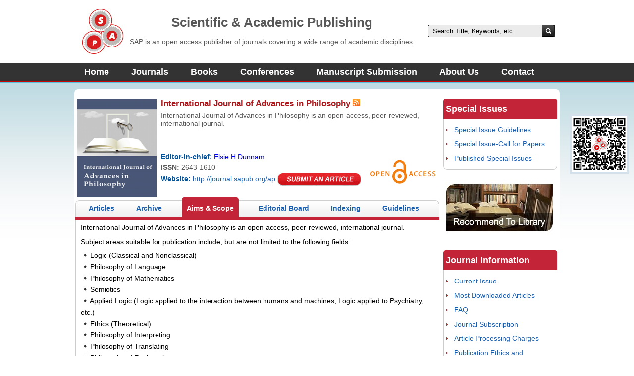

--- FILE ---
content_type: text/html; charset=utf-8
request_url: http://www.sapub.org/journal/aimsandscope.aspx?journalid=1144
body_size: 22439
content:


<!DOCTYPE html PUBLIC "-//W3C//DTD XHTML 1.0 Transitional//EN" "http://www.w3.org/TR/xhtml1/DTD/xhtml1-transitional.dtd">
<html xmlns="http://www.w3.org/1999/xhtml">
<head><meta http-equiv="Content-Type" content="text/html; charset=utf-8" /><meta name="keywords" content="Scientific &amp; Academic Publishing, SAP, academic publisher, scientific journals,academic journals,international journals,SAP journals, e-journal,journal sites, global scholarly publications" /><meta name="description" content="Scientific &amp; Academic Publishing: An Open-Access publisher of journals covering a wide range of academic disciplines,provides publishing serves the world's research and scholarly communities" /><link rel="stylesheet" type="text/css" href="../css/styles.css?time=20141009" /><link rel="stylesheet" type="text/css" href="../css/reset.css" />
    <style type="text/css">
        #newAppBox
        {
            width: 120px;
            top: 50%;
            right: 10px;
            margin: -90px 0 0;
            padding: 5px 0;
            position: fixed;
            _position: absolute;
            color: #004276;
            text-align: center;
            background: #d3e0ea;
            z-index: 9999;
            font-size: 12px;
            line-height: 22px;
            display: none;
        }
        #newAppBox .hd
        {
            height: 16px;
            background: none;
            position: relative;
        }
        #newAppBox .hd .closeBtn
        {
            height: 16px;
            background: none;
            position: absolute;
            right: 6px;
            top: 0;
            cursor: pointer;
        }
        #newAppBox p
        {
            margin: 0;
            color: #004276;
        }
        #newAppBox a
        {
            color: #004276;
            display: inline-block;
        }
        #newAppBox a:hover
        {
            text-decoration: none;
        }
    </style>

    <script type="text/javascript" src="../scripts/jquery-1.4.2.min.js"></script>

    <script type="text/javascript">
  var speed=600;
function style1()
{
document.getElementById("blinking").style.color="#FAFAD2";
setTimeout("style2()",speed);
}
function style2()
{
document.getElementById("blinking").style.color="#ab171b";
setTimeout("style1()",speed);
}
setTimeout("style1()",speed);
    </script>

    <title>
	
    Scientific & Academic Publishing: Aims and Scope

</title>

    <script type="text/javascript">

  var _gaq = _gaq || [];
  _gaq.push(['_setAccount', 'UA-24518195-1']);
  _gaq.push(['_trackPageview']);

  (function() {
    var ga = document.createElement('script'); ga.type = 'text/javascript'; ga.async = true;
    ga.src = ('https:' == document.location.protocol ? 'https://ssl' : 'http://www') + '.google-analytics.com/ga.js';
    var s = document.getElementsByTagName('script')[0]; s.parentNode.insertBefore(ga, s);
  })();

    </script>

</head>
<body>
    <form name="aspnetForm" method="post" action="aimsandscope.aspx?journalid=1144" id="aspnetForm">
<div>
<input type="hidden" name="__VIEWSTATE" id="__VIEWSTATE" value="/wEPDwUJNTM0NzIwNzg2D2QWAmYPZBYCAgMPZBY8AgUPDxYCHghJbWFnZVVybAUsfi9nbG9iYWwvaW1hZ2VzLmFzcHg/[base64]/[base64]/am91cm5hbGlkPTExNDRkZAIaD2QWAgIBDw8WAh8CBSguLi9qb3VybmFsL2lzc3VlbGlzdC5hc3B4P2pvdXJuYWxpZD0xMTQ0ZGQCHA8WAh4FY2xhc3MFA2N1chYCAgEPDxYCHwIFKy4uL2pvdXJuYWwvYWltc2FuZHNjb3BlLmFzcHg/am91cm5hbGlkPTExNDRkZAIeD2QWAgIBDw8WAh8CBS0uLi9qb3VybmFsL2VkaXRvcmlhbGJvYXJkLmFzcHg/am91cm5hbGlkPTExNDRkZAIgD2QWAgIBDw8WAh8CBScuLi9qb3VybmFsL2luZGV4aW5nLmFzcHg/[base64]/am91cm5hbGlkPTExNDQjU3BlY2lhbElzc3Vlc2RkAiwPDxYCHwIFMS4uL2pvdXJuYWwvcmVjb21tZW5kdG9saWJyYXJ5LmFzcHg/[base64]/[base64]/am91cm5hbGlkPTExNDRkZAI+Dw8WAh8CBS8uLi9qb3VybmFsL3BsYWdpYXJpc21wb2xpY3kuYXNweD9qb3VybmFsaWQ9MTE0NGRkAkAPDxYCHwIFKC4uL2pvdXJuYWwvcmV2aWV3ZXJzLmFzcHg/[base64]" />
</div>

<div>

	<input type="hidden" name="__EVENTVALIDATION" id="__EVENTVALIDATION" value="/wEWAwK9nqqLBALJ9vW6CAKExuqyAZly4jUFpBuKtEmqvtgkgjGZ9eeY" />
</div>
    
    
    <div id="header">
        <div id="section">
            <div id="logo">
                <a href="index.html">
                    <img src="../images/logo.gif" alt="Logo" /></a></div>
            <!--<span>Scientific & Academic Publishing</span>
				<p>SAP is an open access publisher of journals covering a wide range of academic disciplines.</p>-->
            <div id="head-right">
                <h2>
                    Scientific & Academic Publishing</h2>
                <p>
                    SAP is an open access publisher of journals covering a wide range of academic disciplines.</p>
            </div>
            <div>
                
                <span id="search">
                    <input name="ctl00$TextBox_Search" type="text" value="Search Title, Keywords, etc." id="ctl00_TextBox_Search" class="search-in" onFocus="if(value=='Search Title, Keywords, etc.') {value=''}" onBlur="if(value==''){value='Search Title, Keywords, etc.'}" />
                    <input type="image" name="ctl00$Button_Search" id="ctl00_Button_Search" class="search-btn" src="../images/search-btn.jpg" style="border-width:0px;" />
                </span>
            </div>
        </div>
        <ul>
            <li><a href="../Journal/index.aspx">Home</a></li>
            <li><a href="../Journal/alljournalslist.aspx">Journals</a></li>
            <li><a href="../Book/index.aspx">Books</a></li>
            <li><a href="../Journal/conferences.aspx">Conferences</a></li>
            <li><a href="../Journal/manuscriptsubmission.aspx">Manuscript Submission</a></li>
            <li><a href="../Journal/aboutus.aspx">About Us</a></li>
            <li><a href="../Journal/contactus.aspx">Contact</a></li>
        </ul>
    </div>
    <div id="content">
        <div id="home">
            <div id="sub">
                <div id="sub-left">
                    <div id="journals-info" style="margin-left: 5px">
                        <img id="ctl00_Image_Journal" class="img" src="../global/images.aspx?journalid=1144&amp;type=big" style="border-color:#C4C4C4;border-width:1px;border-style:Solid;height:200px;width:160px;" />
                        <div>
                            <h2>
                                <span id="ctl00_Label_FullEnglishName">International Journal of Advances in Philosophy</span><a id="ctl00_HyperLink_Rss" href="../rss/1144.xml">
                                <img src="../images/img/rss.jpg" style="float: none" /></a></h2>
                            <p style="line-height: 16px; height: 45px; *+height: 45px; padding-right: 5px; overflow-y: scroll;">
                                <span id="ctl00_Label_JournalDescription" style="display: inline; height: 100px;">International Journal of Advances in Philosophy is an open-access, peer-reviewed, international journal.</span></p>
                            <br />
                            <p id="journals-info-p">
                                <span></span> <span style="margin-left:25px;"></span><br />
                                <strong class="blue-f">Editor-in-chief:</strong>
                                <span id="ctl00_Label_EditorOfChief"><a href=editorialdetails.aspx?JournalID=1144&PersonID=2241924><font color='blue'>Elsie H Dunnam</font></a></span><br />
                                <span id="ctl00_Label_ISSN"><b>ISSN: </b>2643-1610</span><br />
                                
                                <strong class="blue-f">Website: </strong>
                                <a id="ctl00_HyperLink_JournalLink" href="aimsandscope.aspx?journalid=1144" target="_blank">http://journal.sapub.org/ap</a>
                                <a id="ctl00_HyperLink_Submit" href="http://www.manuscriptsystem.com/signin.aspx">
                                <img src="../images/portal/sbtarticle.jpg" style="float: none; vertical-align:middle;" />
                                </a>
                            </p>
                            <br />
                            <br />
                        </div>
                        <br />
                    </div>
                    <div class="jtab">
                        <div class="jtabBox">
                            <ul>
                                <li id="ctl00_tab_articles">
                                    <a id="ctl00_HyperLink_Articles" href="articles.aspx?journalid=1144">Articles</a></li>
                                <li id="ctl00_tab_archive">
                                    <a id="ctl00_HyperLink_ListIssues" href="issuelist.aspx?journalid=1144">Archive</a></li>
                                <li id="ctl00_tab_aims" class="cur">
                                    <a id="ctl00_HyperLink_AimsAndScope" href="aimsandscope.aspx?journalid=1144">Aims & Scope</a></li>
                                <li id="ctl00_tab_editors">
                                    <a id="ctl00_HyperLink_EditorialBoard" href="editorialboard.aspx?journalid=1144">Editorial Board</a></li>
                                <li id="ctl00_tab_indexing">
                                    <a id="ctl00_HyperLink_Indexing" href="indexing.aspx?journalid=1144">Indexing</a></li>
                                <li id="ctl00_tab_guidelines">
                                    <a id="ctl00_HyperLink_AuthorGuidelines" href="authorguidelines.aspx?journalid=1144">Guidelines</a></li>
                            </ul>
                        </div>
                        <div class="jContent">
                            
        <span id="ctl00_ContentPlaceHolder1_Label_JournalDescription">International Journal of Advances in Philosophy is an open-access, peer-reviewed, international journal.</span>
        <div class="mb10">
        </div>
        <span id="ctl00_ContentPlaceHolder1_Label_AimsandScopeTitle">Subject areas suitable for publication include, but are not limited to the following fields:</span>
        <div class="mb6">
        </div>
        <table id="ctl00_ContentPlaceHolder1_DataList_AimAndScope" cellspacing="0" border="0" style="border-collapse:collapse;">
	<tr>
		<td>
                &nbsp;<img src="../images/portal/circle.jpg" />&nbsp;<span id="ctl00_ContentPlaceHolder1_DataList_AimAndScope_ctl00_Label_AimAndScope" class="scopeCircle">Logic (Classical and Nonclassical)</span>
            </td>
	</tr><tr>
		<td>
                &nbsp;<img src="../images/portal/circle.jpg" />&nbsp;<span id="ctl00_ContentPlaceHolder1_DataList_AimAndScope_ctl01_Label_AimAndScope" class="scopeCircle">Philosophy of Language</span>
            </td>
	</tr><tr>
		<td>
                &nbsp;<img src="../images/portal/circle.jpg" />&nbsp;<span id="ctl00_ContentPlaceHolder1_DataList_AimAndScope_ctl02_Label_AimAndScope" class="scopeCircle">Philosophy of Mathematics</span>
            </td>
	</tr><tr>
		<td>
                &nbsp;<img src="../images/portal/circle.jpg" />&nbsp;<span id="ctl00_ContentPlaceHolder1_DataList_AimAndScope_ctl03_Label_AimAndScope" class="scopeCircle">Semiotics</span>
            </td>
	</tr><tr>
		<td>
                &nbsp;<img src="../images/portal/circle.jpg" />&nbsp;<span id="ctl00_ContentPlaceHolder1_DataList_AimAndScope_ctl04_Label_AimAndScope" class="scopeCircle">Applied Logic (Logic applied to the interaction between humans and machines, Logic applied to Psychiatry, etc.)</span>
            </td>
	</tr><tr>
		<td>
                &nbsp;<img src="../images/portal/circle.jpg" />&nbsp;<span id="ctl00_ContentPlaceHolder1_DataList_AimAndScope_ctl05_Label_AimAndScope" class="scopeCircle">Ethics (Theoretical)</span>
            </td>
	</tr><tr>
		<td>
                &nbsp;<img src="../images/portal/circle.jpg" />&nbsp;<span id="ctl00_ContentPlaceHolder1_DataList_AimAndScope_ctl06_Label_AimAndScope" class="scopeCircle">Philosophy of Interpreting</span>
            </td>
	</tr><tr>
		<td>
                &nbsp;<img src="../images/portal/circle.jpg" />&nbsp;<span id="ctl00_ContentPlaceHolder1_DataList_AimAndScope_ctl07_Label_AimAndScope" class="scopeCircle">Philosophy of Translating</span>
            </td>
	</tr><tr>
		<td>
                &nbsp;<img src="../images/portal/circle.jpg" />&nbsp;<span id="ctl00_ContentPlaceHolder1_DataList_AimAndScope_ctl08_Label_AimAndScope" class="scopeCircle">Philosophy of Engineering</span>
            </td>
	</tr>
</table>

                        </div>
                        <div class="clear">
                        </div>
                    </div>
                </div>
                <div id="sub-right">
                    <div class="con-list" style="margin-right: 5px;">
                        <h1 class="red-list">
                            Special Issues</h1>
                        <div class="JSubMenu">
                            <ul class="text-list">
                                <li><a href="../journal/specialissueguidelines.aspx">Special Issue Guidelines</a></li>
                                <li>
                                    <a id="ctl00_HyperLink_OpenSpecialIssues" href="specialissue.aspx?journalid=1144">Special Issue-Call for Papers</a></li>
                                <li>
                                    <a id="ctl00_HyperLink_SpecialIssues" href="specialissues.aspx?journalid=1144#SpecialIssues">Published Special Issues</a></li>
                            </ul>
                        </div>
                    </div>
                    
                    <div class="clear">
                    </div>
                    <div style="float: right; margin-right: 5px; margin-bottom: 30px;">
                        <a id="ctl00_HyperLink_RecommendToLibrary" href="recommendtolibrary.aspx?journalid=1144">
                        <img src="../images/img/library2.jpg" border="0" /></a></div>
                    <div class="con-list" style="margin-right: 5px;">
                        <h1 class="red-list">
                            Journal Information</h1>
                        <div class="JSubMenu">
                            <ul class="text-list">
                                <li>
                                    <a id="ctl00_HyperLink_CurrentIssue" href="currentissue.aspx?journalid=1144">Current Issue</a></li>
                                <li>
                                    </li>
                                <li>
                                    <a id="ctl00_HyperLink_MostDownload" href="mostdownload.aspx?journalid=1144">Most Downloaded Articles</a></li>
                                <li>
                                    <a id="ctl00_HyperLink_FAQ" href="faq.aspx?journalid=1144">FAQ</a></li>
                                <li>
                                    <a id="ctl00_HyperLink_Subscription" href="subscription.aspx?journalid=1144">Journal Subscription</a></li>
                                <li>
                                    <a id="ctl00_HyperLink_ProcessingCharges" href="charges.aspx?journalid=1144">Article Processing Charges</a></li>
                                <li>
                                    <a id="ctl00_HyperLink_Ethics" href="ethics.aspx?journalid=1144">Publication Ethics and Publication Malpractice Statement</a></li>
                                <li>
                                    <a id="ctl00_HyperLink_copyright" href="copyright.aspx?journalid=1144">Copyright</a></li>
                                <li>
                                    <a id="ctl00_HyperLink_PlagiarismPolicy" href="plagiarismpolicy.aspx?journalid=1144">Plagiarism Policy</a></li>
                                <li>
                                    <a id="ctl00_HyperLink_Reviewers" href="reviewers.aspx?journalid=1144">Reviewers</a></li>
                                <li>
                                    </li>
                                <div class="clear">
                                </div>
                            </ul>
                        </div>
                    </div>
                </div>
                <div class="clear">
                </div>
            </div>
            <div id="newAppBox" style="top: 320px; display: block;">
                <img id="ctl00_Image_MakeCode" src="../global/showcode.aspx?filename=1144.gif" style="border-width:0px;" />
            </div>
        </div>
    </div>
    <div id="footer">
        <div style="float: left; width: 1000px; height: 80px;">
            <div id="ctl00_div_thomson" class="imgbottom">
                <a href="http://ip-science.thomsonreuters.com/cgi-bin/jrnlst/jlresults.cgi?PC=MASTER&ISSN=2165-882x"
                    target="_blank">
                    <img src="../Images/indexing/tr.jpg" alt="" /></a>
            </div>
            <div class="imgbottomspace">
            </div>
            <div id="ctl00_div_indexcoperniscus" class="imgbottom">
                <a href="http://www.indexcopernicus.com" target="_blank">
                    <img src="../Images/indexing/indexcopernicus.jpg" alt="" /></a>
            </div>
            <div class="imgbottomspace">
            </div>
            <div class="imgbottom">
                <a href="http://scholar.google.com" target="_blank">
                    <img src="../Images/indexing/google-scholar.jpg" alt="" /></a>
            </div>
            <div class="imgbottomspace">
            </div>
            <div class="imgbottom">
                <a href="http://zbmath.org/journals/?s=0&c=100&q=American+Journal+of+Computational+and+Applied+Mathematics"
                    target="_blank">
                    <img src="../Images/indexing/zb-MATH.png" alt="" /></a>
            </div>
            <div class="imgbottomspace">
            </div>
            <div class="imgbottom">
                <a href="http://scholar.cnki.net/WebPress/brief.aspx?dbcode=SJSB" target="_blank">
                    <img src="../Images/indexing/CNKI.png" alt="" /></a>
            </div>
            <div class="imgbottomspace">
            </div>
            <div class="imgbottom">
                <a href="http://cassi.cas.org/search.jsp" target="_blank">
                    <img src="../Images/indexing/CAS.png" alt="" /></a>
            </div>
            <div class="imgbottomspace">
            </div>
            <div class="imgbottom">
                <a href="http://www.crossref.org" target="_blank">
                    <img src="../Images/indexing/crossref.jpg" alt="" /></a>
            </div>
            <div class="imgbottomspace">
            </div>
        </div>
        <div id="copy">
            <a href="index.aspx">Home</a>&nbsp;&nbsp;|&nbsp;&nbsp;<a href="aboutus.aspx">About Us</a>&nbsp;&nbsp;|&nbsp;&nbsp;<a
                href="termsandcondition.aspx">Terms and Conditions</a>&nbsp;&nbsp;|<a href="privacypolicy.aspx"
                    target="_blank">&nbsp;&nbsp;Privacy Policy&nbsp;&nbsp;</a>|&nbsp;&nbsp;<a href="mailto:feedback@sapub.org">Feedback</a>&nbsp;&nbsp;|&nbsp;&nbsp;<a
                        href="http://www.sapub.org/sitemap/index.html" target="_blank">Sitemap</a>&nbsp;&nbsp;|&nbsp;&nbsp;<a
                            href="contactus.aspx">Contact Us</a><br />
            Copyright &copy; 2011 -
            <span id="ctl00_Label_Year">2026</span>
            Scientific & Academic Publishing Co. All rights reserved.</div>
        <div id="foot-logo">
            <img src="../images/img/logo.jpg" width="200" height="50" /></div>
        <div class="clear">
        </div>
    </div>
    </form>
</body>
</html>
